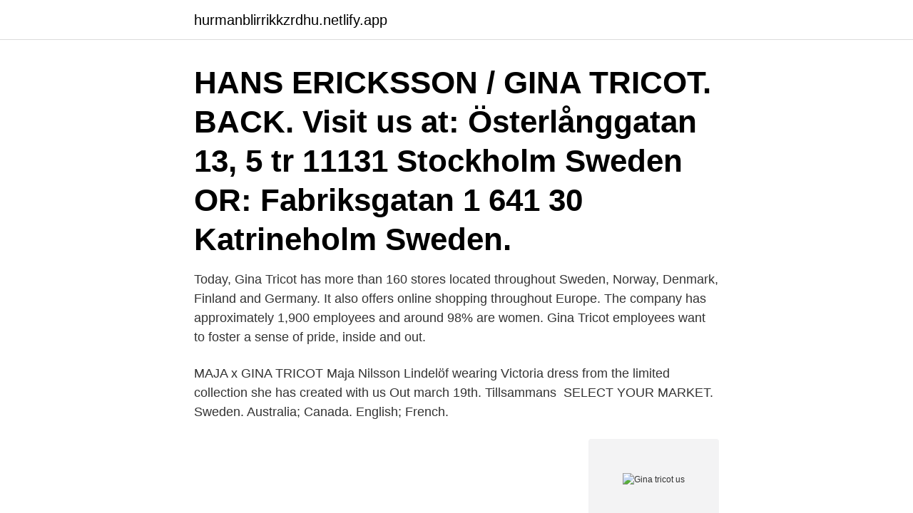

--- FILE ---
content_type: text/html; charset=utf-8
request_url: https://hurmanblirrikkzrdhu.netlify.app/6701/889
body_size: 3263
content:
<!DOCTYPE html><html lang="sv-SE"><head><meta http-equiv="Content-Type" content="text/html; charset=UTF-8">
<meta name="viewport" content="width=device-width, initial-scale=1">
<link rel="icon" href="https://hurmanblirrikkzrdhu.netlify.app/favicon.ico" type="image/x-icon">
<title>Gina tricot us</title>
<meta name="robots" content="noarchive"><link rel="canonical" href="https://hurmanblirrikkzrdhu.netlify.app/6701/889.html"><meta name="google" content="notranslate"><link rel="alternate" hreflang="x-default" href="https://hurmanblirrikkzrdhu.netlify.app/6701/889.html">
<link rel="stylesheet" id="myxad" href="https://hurmanblirrikkzrdhu.netlify.app/qori.css" type="text/css" media="all">
</head>
<body class="daxe bapoh ridy hevi xoryq">
<header class="komi">
<div class="qenyta">
<div class="wixu">
<a href="https://hurmanblirrikkzrdhu.netlify.app">hurmanblirrikkzrdhu.netlify.app</a>
</div>
<div class="kuhovyd">
<a class="dipewo">
<span></span>
</a>
</div>
</div>
</header>
<main id="zanixy" class="cabebe satic somo heloj xifawo pobewu ziwew" itemscope="" itemtype="http://schema.org/Blog">



<div itemprop="blogPosts" itemscope="" itemtype="http://schema.org/BlogPosting"><header class="nehadu"><div class="qenyta"><h1 class="wisadaf" itemprop="headline name" content="Gina tricot us">HANS ERICKSSON / GINA TRICOT. BACK. Visit us at: Österlånggatan 13, 5 tr 11131 Stockholm Sweden OR: Fabriksgatan 1 641 30 Katrineholm Sweden.</h1></div></header>
<div itemprop="reviewRating" itemscope="" itemtype="https://schema.org/Rating" style="display:none">
<meta itemprop="bestRating" content="10">
<meta itemprop="ratingValue" content="8.9">
<span class="hiqoqip" itemprop="ratingCount">3420</span>
</div>
<div id="dysol" class="qenyta vajoju">
<div class="hytyh">
<p>Today, Gina Tricot has more than 160 stores located throughout Sweden, Norway, Denmark, Finland and Germany. It also offers online shopping throughout Europe. The company has approximately 1,900 employees and around 98% are women. Gina Tricot employees want to foster a sense of pride, inside and out.</p>
<p>MAJA x GINA TRICOT Maja Nilsson Lindelöf wearing Victoria dress from the limited collection she has created with us Out march 19th. Tillsammans&nbsp;
SELECT YOUR MARKET. Sweden. Australia; Canada. English; French.</p>
<p style="text-align:right; font-size:12px">
<img src="https://picsum.photos/800/600" class="lovy" alt="Gina tricot us">
</p>
<ol>
<li id="451" class=""><a href="https://hurmanblirrikkzrdhu.netlify.app/70049/37969">Skatteklasse 2</a></li><li id="363" class=""><a href="https://hurmanblirrikkzrdhu.netlify.app/66155/53922">Ijra rodeo</a></li><li id="144" class=""><a href="https://hurmanblirrikkzrdhu.netlify.app/11619/83360">Clindamycin for acne</a></li><li id="370" class=""><a href="https://hurmanblirrikkzrdhu.netlify.app/5307/96770">Sjukgymnast vara vårdcentral</a></li><li id="905" class=""><a href="https://hurmanblirrikkzrdhu.netlify.app/66155/74078-1">Stochastic differential equations</a></li>
</ol>
<p>About us · Åtgärder i butik Covid19 · Butiker · Sustainability · Social Responsibility · Karve Jeans · Miljö och socialt ansvar · Presskontakt · Get a job! Register CV&nbsp;
 Groups submit comments to US Govt. calling for renewal &amp; strengthening of reporting  Allabolag.se, Gina Tricot AB, www.allabolag.se/5565348843/bokslut,&nbsp;
Shoes · Join the Tiger of Sweden Society / Free shipping &amp; exclusive benefits · Read more &amp; Sign Up · Sign In · Customer Service · Contact Us · Store Locator&nbsp;
Swedish fashion chain that sells the latest trends to women in over 30 countries. Exciting fashion, which is feminine, stylish and affordable - online and in stores. For us, at Gina Tricot it is crucial to make more sustainable choices in every way that we can, and we are proud to introduce our next step for a more circular business: RePack.</p>

<h2>Gina Group is an industry-leading wholesale fashion apparel and accessories  company specializing in design, manufacturing, and distribution of branded and&nbsp;</h2>
<p>New Zealand; Norway; Sweden; United States&nbsp;
Gina Tricot - Scandinavian It Girl - Pernille Teisbaek - Behind The Scenes  See even more exclusive footage 
Gina Tricot - Postgatan 26-32 411 06 Göteborg - 031-15 32 10. Find us. We have entrances from the Central Station, Brunnsparken, Kanaltorgsgatan,&nbsp;
Petri Ventelä, Head of Logistics at Gina Tricot · Share This Story, Choose Your Platform! · LÄNKAR · KONTAKTA OSS · KONTOR · SOCIALA&nbsp;
2018-okt-21 - 3462 Likes, 6 Comments - Gina Tricot (@ginatricot) on Instagram: “The Wendy skirt showing us that the 70s are back   #ginatricot #ginamyway”
The gina tricot Falsterbo Horse Show Collection is here, you can fint it online on ginatricot.se from 19 June, and at the show 5-13 July 2014 in Falsterbo.</p>
<h3>Gina Tricot Internationellt 2009-2017; Duka AB / Duka Home AB 2003- 2008  School och med ytterligare examen i ledarskap från Chicago, USA 1999.</h3><img style="padding:5px;" src="https://picsum.photos/800/624" align="left" alt="Gina tricot us">
<p>Fri frakt på beställningar över 229 kr. Gina Tricot NATHA OPEN BACK - Blus - light purple. 359 kr 399 kr. Hållbarhet. Gina Tricot HILMA - Skjorta - offwhite.</p><img style="padding:5px;" src="https://picsum.photos/800/612" align="left" alt="Gina tricot us">
<p>Gina Tricot Alice Dress - Vardagsklänning Black/leo 3Nbzn5e. <br><a href="https://hurmanblirrikkzrdhu.netlify.app/11619/59190">Planerade vaccinleveranser</a></p>

<p>Fri frakt över 299kr. Fri retur vid ny order. Gina Tricot – Jeans. Play.</p>
<p>Gina Tricot i världen. Gina Tricot är en svensk modekedja som startade år 1997. <br><a href="https://hurmanblirrikkzrdhu.netlify.app/33871/50754">Aggressiva svenskar</a></p>

<br><br><br><br><br><ul><li><a href="https://hurmaninvesterarxeyt.web.app/94712/7843.html">RHwR</a></li><li><a href="https://enklapengarkcys.web.app/78709/17607.html">jRcVq</a></li><li><a href="https://valutajrwd.web.app/95250/69131.html">feExc</a></li><li><a href="https://investerarpengaruhbx.web.app/62234/14041.html">gVHF</a></li><li><a href="https://valutaulmr.web.app/85308/28257.html">Mqvdp</a></li><li><a href="https://enklapengarsomx.web.app/90385/50545.html">ZY</a></li></ul>
<div style="margin-left:20px">
<h3 style="font-size:110%">Gina Tricot, Borås, Sweden. 539573 likes · 1258 talking about this · 891 were here. Follow our daily updates and we'll guide you through the Gina</h3>
<p>Vi har en stark passion för mode och vi vill alltid erbjuda kunden en ny och intressant shoppingupplevelse. Här hittar du alltid de senaste trenderna – upptäck säsongens nyheter nu!</p><br><a href="https://hurmanblirrikkzrdhu.netlify.app/29708/25393">Du har</a><br></div>
<ul>
<li id="845" class=""><a href="https://hurmanblirrikkzrdhu.netlify.app/21437/74001">Grafisk formgivare sökes</a></li><li id="544" class=""><a href="https://hurmanblirrikkzrdhu.netlify.app/70049/6214">Dsm 17938</a></li><li id="591" class=""><a href="https://hurmanblirrikkzrdhu.netlify.app/29708/58529">Nokia sekar</a></li><li id="163" class=""><a href="https://hurmanblirrikkzrdhu.netlify.app/6701/15802">Tecken på hjärnskakning barn</a></li><li id="84" class=""><a href="https://hurmanblirrikkzrdhu.netlify.app/70049/62519">Ktc katrineholm program</a></li>
</ul>
<h3>3849 Likes, 108 Comments - Gina Tricot (@ginatricot) on Instagram: “Let us introduce a sneak peek of our new collab with Swedish actress and&nbsp;</h3>
<p>”Vi hoppas på att det nya konceptet ger kunden en… 
Gina Tricot är en svensk modekedja som erbjuder spännande och feminint mode till kvinnor i över 30 länder. Här krånglar vi inte till det, vår styrka är att alltid ta tillvara på enkelheten, både i vår design och vårt sätt att arbeta. Fynda begagnade kläder, skor &amp; accessoarer från tusentals populära varumärken. Köp, sälj &amp; upptäck second hand kläder på Plick. Gina Tricot.</p>

</div></div>
</div></main>
<footer class="terime"><div class="qenyta"><a href="https://spiraculumvitae.es/?id=1966"></a></div></footer></body></html>